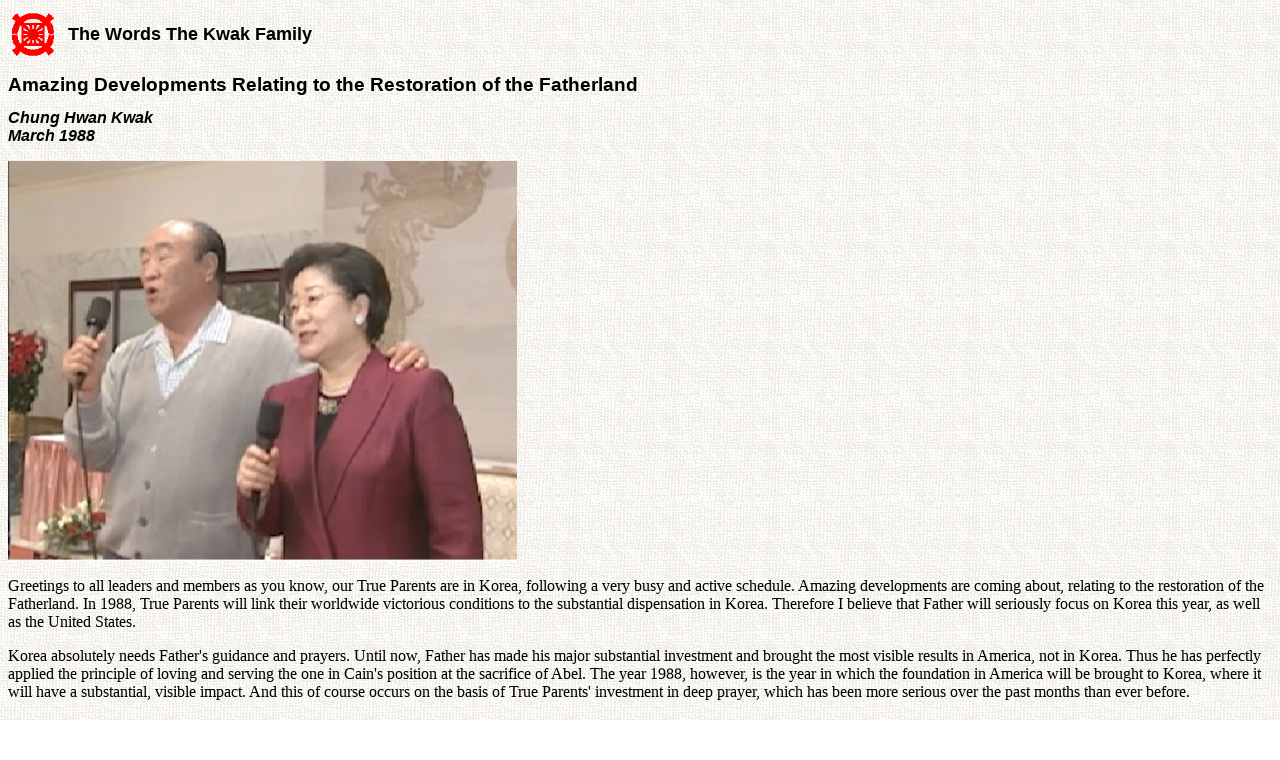

--- FILE ---
content_type: text/html
request_url: https://www.tparents.org/Library/Unification/Talks/Kwak/Kwak-880300.htm
body_size: 7912
content:
<!DOCTYPE HTML PUBLIC "-//W3C//DTD HTML 4.0 Transitional//EN">
<HTML>
<HEAD>
	<META HTTP-EQUIV="CONTENT-TYPE" CONTENT="text/html; charset=windows-1252">
	<TITLE>Amazing Developments Relating to the Restoration of the Fatherland - Chung Hwan Kwak</TITLE>
	<META NAME="GENERATOR" CONTENT="OpenOffice.org 3.1  (Win32)">
	<META NAME="CREATED" CONTENT="0;0">
	
	<META NAME="CHANGED" CONTENT="20121109;3243400">
	<STYLE TYPE="text/css">
	<!--
		TD P { page-break-before: auto; page-break-after: auto }
		H1 { font-family: "Arial", sans-serif; font-size: 14pt }
		P { page-break-before: auto; page-break-after: auto }
		H2 { font-family: "Arial", sans-serif; font-size: 12pt; font-style: italic }
	-->
	</STYLE>
</HEAD>
<BODY LANG="en-US" BACKGROUND="AMOEBA.GIF" DIR="LTR">
<TABLE CELLPADDING=2 CELLSPACING=2 STYLE="page-break-before: always">
	<TR>
		<TD WIDTH=50>
			<P><IMG SRC="UC62.gif" NAME="graphics1" ALIGN=BOTTOM WIDTH=42 HEIGHT=45 BORDER=0></P>
		</TD>
		<TD WIDTH=550>
			<P><FONT FACE="Arial, Helvetica"><FONT SIZE=4><B>The Words The
			Kwak Family</B></FONT></FONT></P>
		</TD>
	</TR>
</TABLE>
<H1>Amazing Developments Relating to the Restoration of the
Fatherland</H1>
<H2>Chung Hwan Kwak<BR>March 1988</H2>
<P><IMG SRC="Kwak-880300.jpg" NAME="graphics1" ALIGN=BOTTOM WIDTH=509 HEIGHT=400 BORDER=0></P>
<P>Greetings to all leaders and members as you know, our True Parents
are in Korea, following a very busy and active schedule. Amazing
developments are coming about, relating to the restoration of the
Fatherland. In 1988, True Parents will link their worldwide
victorious conditions to the substantial dispensation in Korea.
Therefore I believe that Father will seriously focus on Korea this
year, as well as the United States.</P>
<P>Korea absolutely needs Father's guidance and prayers. Until now,
Father has made his major substantial investment and brought the most
visible results in America, not in Korea. Thus he has perfectly
applied the principle of loving and serving the one in Cain's
position at the sacrifice of Abel. The year 1988, however, is the
year in which the foundation in America will be brought to Korea,
where it will have a substantial, visible impact. And this of course
occurs on the basis of True Parents' investment in deep prayer, which
has been more serious over the past months than ever before.</P>
<P>In May 1987, Father established an organization very important to
the future of Korea: the Citizens' Federation for the Unification of
the Fatherland (CFUF). Some 7,000 Korean blessed wives are now
working full-time for this movement, all over Korea. On the
foundation of their prayer and sacrificial commitment, all aspects of
our movement in Korea are supporting the CFUF, including PWPA, IFVOC,
CARP, ICSA, and the church itself. Father is educating the Korean
nation to understand and fulfill its historical position and
responsibility. Our members and organizations are working on the
level of province, county, town, and village for the resurrection and
practical guidance of the people. In this way, our CFUF is even more
effective than the Korean government in preparing the way for the
unification of North and South Korea. Naturally, Father's stature in
Korea is rising rapidly. Many Koreans respect Father more and more,
and they deeply appreciate his concern for the goal of unifying all
of Korea.</P>
<P>Members worldwide should naturally be one with True Parents' main
dispensational activities. We should support the unification of the
Fatherland both spiritually and practically. This is the clear
significance of this year's motto: &quot;The Unification of the
Fatherland.&quot; Related with this most immediately and directly is
the ICC providence to bring 7,000 American ministers to Korea to
understand and appreciate Father's activities and thought. This has
very significant meaning in relationship to the unification of the
Fatherland.</P>
<P>The 7,000 ministers are historically parallel to the 7,000
faithful Israelites that God prepared for the prophet Elijah, as the
national level foundation to receive the Messiah.</P>
<P>I want to strongly emphasize the importance of the ICC work in
America. I urge each member and leader in America to try to send at
least one minister to Korea. This is definitely the highest priority
for regional coordinators, state leaders, and city leaders. Beyond
the ICC itself, the ICC Alumni Association should help develop the
seed of the dispensation that was planned through the ministers'
experience at the ICC. For the sake of the renewal of America,
Christians need to return more and more fervently to Jesus' original
lifestyle and spirit.</P>
<P>The themes of the Alumni Association are two. First, openness to
others -- especially the ideal of, Christians breaking down
denominational barriers and embracing each other, and the world, in
love. Second, service. The International Christians for Unity and
Social Action (ICUSA) should inspire all ministers to action, not
just words. We must concretely practice love, beginning on the local
level, and gradually expand outward. Ministers must concern
themselves with the problems of American society. ICUSA is the
vehicle prepared by Father for this work.</P>
<P>I expect True Parents to focus equally on Korea and America this
year. Because of Father's victorious conditions, Satan cannot argue
with his directions at all. Satan can never challenge or attack True
Parents directly. Therefore, the path of utmost wisdom for all
Unification Church leaders and members is to unite perfectly with
True Parents and their direction. In particular, I remind the blessed
couples in America to prepare for the mobilization to Korea.
Gradually make your financial foundation, putting aside a set
percentage of your income for this purpose.</P>
<P>Why is absolute unity with True Parents the mark of utmost wisdom?
It is because if we are totally united with True Parents, then we
automatically stand on their foundation, which is not vulnerable to
Satan. Hence we should be confident and brave and above all act with
absolute belief. Such a spirit is exemplified to an amazing degree by
Heung Jin Nim. Please believe and understand him, and thereby gain
for yourself that total freedom and victorious confidence that comes
through standing on True Parents' foundation.</P>
<P>Even in the short period of time of Heung Jin Nim's work, we are
amazed at what a powerful impact he has had on our lives and our
movement. Spiritual reality has now become completely substantial, a
reality accessible to our physical senses. That a spirit person can
be constantly present on the earth is a result of Father's worldwide
victorious foundation. So we expect this year that the spirit persons
of our departed church elders and members will also work on the
earth. Furthermore, not only our members but religious founders such
as Mohammed and Buddha, as well as the forefathers of Christianity,
will be able to work directly on earth as well. More and more, the
spirit world will closely work with us. So I counsel the worldwide
membership: Do not forget your pledge in front of Heung Jin Nim; do
not lose your determination in front of Heung Jin Nim.</P>
<P>I pray that all of you, as True Parents' followers, will dedicate
1988 to the achievement of your personal victory, a victory that is
your own and centered on the glory of God and True Parents, not on an
individualistic level of purpose.&nbsp;</P>
<TABLE BORDER=0 CELLPADDING=4 CELLSPACING=2>
	<TR>
		<TD>
			<P><A HREF="0-Toc.htm">Table of Contents</A></P>
		</TD>
		<TD>
			<P><A HREF="http://www.tparents.org/default.htm">Tparents Home</A></P>
		</TD>
		<TD>
			<P><A HREF="http://www.tparents.org/Lib-Moon.htm">Moon Family Page</A></P>
		</TD>
		<TD>
			<P><A HREF="http://www.tparents.org/Lib-Unif.htm">Unification
			Library</A></P>
		</TD>
	</TR>
</TABLE>
<P><BR><BR>
</P>
</BODY>
</HTML>
